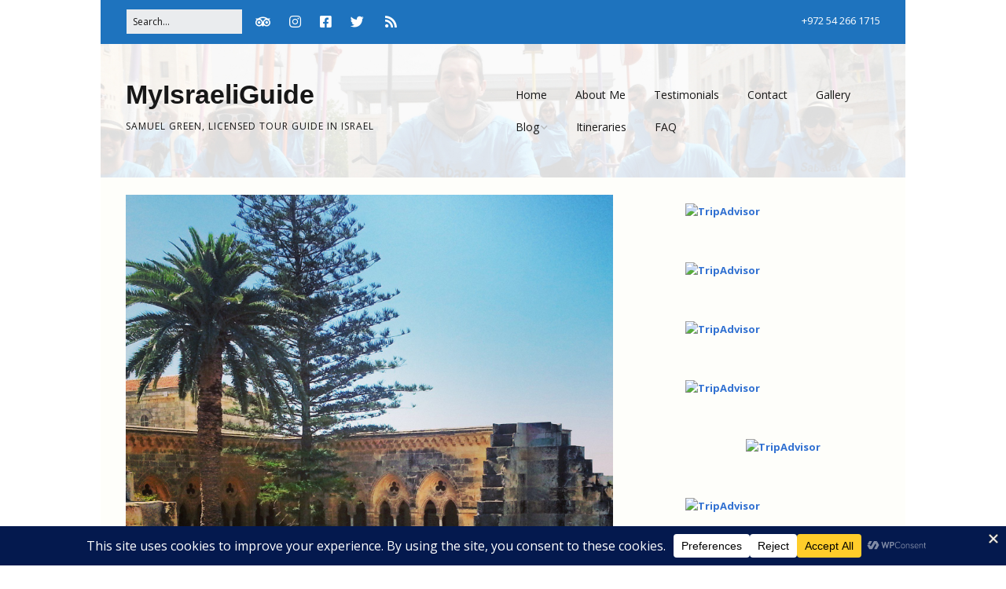

--- FILE ---
content_type: application/x-javascript;charset=UTF-8
request_url: https://www.tripadvisor.com/wejs?wtype=selfserveprop&uniq=995&locationId=7757444&lang=en_UK&rating=true&nreviews=3&writereviewlink=true&popIdx=true&iswide=false&border=true&display_version=2
body_size: 227
content:
(function(t,r,i,p){i=t.createElement(r);i.src="https://www.tripadvisor.co.uk/WidgetEmbed-selfserveprop?border=true&popIdx=true&iswide=false&locationId=7757444&display_version=2&uniq=995&rating=true&lang=en_UK&nreviews=3&writereviewlink=true";i.async=true;p=t.getElementsByTagName(r)[0];p.parentNode.insertBefore(i,p)})(document,"script");


--- FILE ---
content_type: application/x-javascript;charset=UTF-8
request_url: https://www.tripadvisor.com/wejs?wtype=certificateOfExcellence&uniq=345&locationId=7757444&lang=en_UK&year=2019&display_version=2
body_size: 198
content:
(function(t,r,i,p){i=t.createElement(r);i.src="https://www.tripadvisor.co.uk/WidgetEmbed-certificateOfExcellence?year=2019&locationId=7757444&display_version=2&uniq=345&lang=en_UK";i.async=true;p=t.getElementsByTagName(r)[0];p.parentNode.insertBefore(i,p)})(document,"script");
